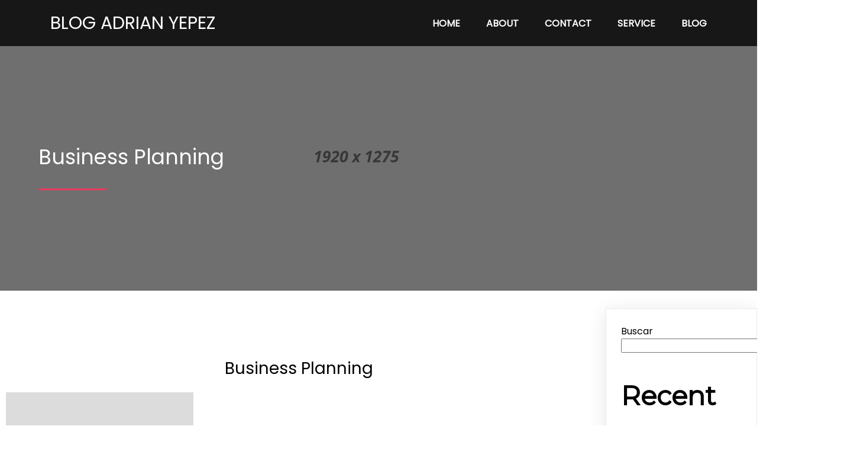

--- FILE ---
content_type: text/html; charset=UTF-8
request_url: https://adrianyepez.com/category/business-planning/
body_size: 12506
content:
	<!DOCTYPE html>
	<html lang="es">
	<head>
		<meta charset="UTF-8" />
		<meta name="viewport" content="width=device-width, initial-scale=1">
		<link rel="profile" href="https://gmpg.org/xfn/11">
		<title>Business Planning &#8211; Blog Adrian Yepez</title>
<meta name='robots' content='max-image-preview:large' />
<link rel="alternate" type="application/rss+xml" title="Blog Adrian Yepez &raquo; Feed" href="https://adrianyepez.com/feed/" />
<link rel="alternate" type="application/rss+xml" title="Blog Adrian Yepez &raquo; Feed de los comentarios" href="https://adrianyepez.com/comments/feed/" />
<script>
var pagelayer_ajaxurl = "https://adrianyepez.com/wp-admin/admin-ajax.php?";
var pagelayer_global_nonce = "fe983ce2e3";
var pagelayer_server_time = 1768911028;
var pagelayer_is_live = "";
var pagelayer_facebook_id = "";
var pagelayer_settings = {"post_types":["post","page"],"enable_giver":false,"max_width":1170,"tablet_breakpoint":780,"mobile_breakpoint":480,"sidebar":false,"body_font":false,"color":false};
var pagelayer_recaptch_lang = "";
var pagelayer_recaptch_version = "";
</script><link rel="alternate" type="application/rss+xml" title="Blog Adrian Yepez &raquo; Categoría Business Planning del feed" href="https://adrianyepez.com/category/business-planning/feed/" />
<style id="popularfx-global-styles" type="text/css">
.site-header {background-color:#ffffff!important;}
.site-title a {color:#171717!important;}
.site-title a { font-size: 30 px; }
.site-description {color:#171717 !important;}
.site-description {font-size: 15px;}
.site-footer {background-color:#171717! important;}

</style><link rel="preload" href="https://fonts.googleapis.com/css?family=Poppins%3A400%7CMontserrat%3A400" as="fetch" crossorigin="anonymous"><link rel="dns-prefetch" href="https://fonts.gstatic.com">
<link rel="preconnect" href="https://fonts.gstatic.com" crossorigin="anonymous"><style id="pagelayer-wow-animation-style" type="text/css">.pagelayer-wow{visibility: hidden;}</style>
	<style id="pagelayer-global-styles" type="text/css">
:root{--pagelayer-color-primary:#007bff;--pagelayer-color-secondary:#6c757d;--pagelayer-color-text:#1d1d1d;--pagelayer-color-accent:#61ce70;--pagelayer-font-primary-font-family:Open Sans;--pagelayer-font-secondary-font-family:Roboto;--pagelayer-font-text-font-family:Montserrat;--pagelayer-font-accent-font-family:Poppins;}
.pagelayer-row-stretch-auto > .pagelayer-row-holder, .pagelayer-row-stretch-full > .pagelayer-row-holder.pagelayer-width-auto{ max-width: 1170px; margin-left: auto; margin-right: auto;}
@media (min-width: 781px){
			.pagelayer-hide-desktop{
				display:none !important;
			}
		}

		@media (max-width: 780px) and (min-width: 481px){
			.pagelayer-hide-tablet{
				display:none !important;
			}
			.pagelayer-wp-menu-holder[data-drop_breakpoint="tablet"] .pagelayer-wp_menu-ul{
				display:none;
			}
		}

		@media (max-width: 480px){
			.pagelayer-hide-mobile{
				display:none !important;
			}
			.pagelayer-wp-menu-holder[data-drop_breakpoint="mobile"] .pagelayer-wp_menu-ul{
				display:none;
			}
		}
body.pagelayer-body {font-family:Poppins;font-size:16px;line-height:1.6}
body.pagelayer-body p{font-family:Poppins;font-size:16px;line-height:1.6}
body.pagelayer-body a{text-decoration-line:none}
body.pagelayer-body h1{font-family:Montserrat;font-size:60px}
body.pagelayer-body h2{font-family:Montserrat;font-size:45px}
body.pagelayer-body h3{font-family:Montserrat;font-size:35px}
body.pagelayer-body h4{font-family:Montserrat;font-size:28px}
body.pagelayer-body h5{font-family:Montserrat;font-size:28px}
body.pagelayer-body h6{font-family:Montserrat;font-size:25px}
body.pagelayer-body strong, body.pagelayer-body b{font-weight:700}
body.pagelayer-body em, body.pagelayer-body i:not(.fa, .fas, .far, .fab){font-style:italic}
@media (max-width: 780px){
	[class^="pagelayer-offset-"],
	[class*=" pagelayer-offset-"] {
		margin-left: 0;
	}

	.pagelayer-row .pagelayer-col {
		margin-left: 0;
		width: 100%;
	}
	.pagelayer-row.pagelayer-gutters .pagelayer-col {
		margin-bottom: 16px;
	}
	.pagelayer-first-sm {
		order: -1;
	}
	.pagelayer-last-sm {
		order: 1;
	}
	
body.pagelayer-body {font-size:15px}
body.pagelayer-body p{font-size:15px}
body.pagelayer-body h1{font-size:45px}
body.pagelayer-body h2{font-size:35px}
body.pagelayer-body h3{font-size:30px}
body.pagelayer-body h4{font-size:25px}
body.pagelayer-body h5{font-size:25px}
body.pagelayer-body h6{font-size:22px}

}
@media (max-width: 480px){
body.pagelayer-body {font-size:15px}
body.pagelayer-body p{font-size:15px}
body.pagelayer-body h1{font-size:40px}
body.pagelayer-body h2{font-size:30px}
body.pagelayer-body h3{font-size:28px}
body.pagelayer-body h4{font-size:22px}
body.pagelayer-body h5{font-size:22px}
body.pagelayer-body h6{font-size:20px}
}

</style><style id='wp-img-auto-sizes-contain-inline-css'>
img:is([sizes=auto i],[sizes^="auto," i]){contain-intrinsic-size:3000px 1500px}
/*# sourceURL=wp-img-auto-sizes-contain-inline-css */
</style>
<link rel='stylesheet' id='pagelayer-frontend-css' href='https://adrianyepez.com/wp-content/plugins/pagelayer/css/combined.css?ver=2.0.7' media='all' />
<style id='wp-emoji-styles-inline-css'>

	img.wp-smiley, img.emoji {
		display: inline !important;
		border: none !important;
		box-shadow: none !important;
		height: 1em !important;
		width: 1em !important;
		margin: 0 0.07em !important;
		vertical-align: -0.1em !important;
		background: none !important;
		padding: 0 !important;
	}
/*# sourceURL=wp-emoji-styles-inline-css */
</style>
<style id='wp-block-library-inline-css'>
:root{--wp-block-synced-color:#7a00df;--wp-block-synced-color--rgb:122,0,223;--wp-bound-block-color:var(--wp-block-synced-color);--wp-editor-canvas-background:#ddd;--wp-admin-theme-color:#007cba;--wp-admin-theme-color--rgb:0,124,186;--wp-admin-theme-color-darker-10:#006ba1;--wp-admin-theme-color-darker-10--rgb:0,107,160.5;--wp-admin-theme-color-darker-20:#005a87;--wp-admin-theme-color-darker-20--rgb:0,90,135;--wp-admin-border-width-focus:2px}@media (min-resolution:192dpi){:root{--wp-admin-border-width-focus:1.5px}}.wp-element-button{cursor:pointer}:root .has-very-light-gray-background-color{background-color:#eee}:root .has-very-dark-gray-background-color{background-color:#313131}:root .has-very-light-gray-color{color:#eee}:root .has-very-dark-gray-color{color:#313131}:root .has-vivid-green-cyan-to-vivid-cyan-blue-gradient-background{background:linear-gradient(135deg,#00d084,#0693e3)}:root .has-purple-crush-gradient-background{background:linear-gradient(135deg,#34e2e4,#4721fb 50%,#ab1dfe)}:root .has-hazy-dawn-gradient-background{background:linear-gradient(135deg,#faaca8,#dad0ec)}:root .has-subdued-olive-gradient-background{background:linear-gradient(135deg,#fafae1,#67a671)}:root .has-atomic-cream-gradient-background{background:linear-gradient(135deg,#fdd79a,#004a59)}:root .has-nightshade-gradient-background{background:linear-gradient(135deg,#330968,#31cdcf)}:root .has-midnight-gradient-background{background:linear-gradient(135deg,#020381,#2874fc)}:root{--wp--preset--font-size--normal:16px;--wp--preset--font-size--huge:42px}.has-regular-font-size{font-size:1em}.has-larger-font-size{font-size:2.625em}.has-normal-font-size{font-size:var(--wp--preset--font-size--normal)}.has-huge-font-size{font-size:var(--wp--preset--font-size--huge)}.has-text-align-center{text-align:center}.has-text-align-left{text-align:left}.has-text-align-right{text-align:right}.has-fit-text{white-space:nowrap!important}#end-resizable-editor-section{display:none}.aligncenter{clear:both}.items-justified-left{justify-content:flex-start}.items-justified-center{justify-content:center}.items-justified-right{justify-content:flex-end}.items-justified-space-between{justify-content:space-between}.screen-reader-text{border:0;clip-path:inset(50%);height:1px;margin:-1px;overflow:hidden;padding:0;position:absolute;width:1px;word-wrap:normal!important}.screen-reader-text:focus{background-color:#ddd;clip-path:none;color:#444;display:block;font-size:1em;height:auto;left:5px;line-height:normal;padding:15px 23px 14px;text-decoration:none;top:5px;width:auto;z-index:100000}html :where(.has-border-color){border-style:solid}html :where([style*=border-top-color]){border-top-style:solid}html :where([style*=border-right-color]){border-right-style:solid}html :where([style*=border-bottom-color]){border-bottom-style:solid}html :where([style*=border-left-color]){border-left-style:solid}html :where([style*=border-width]){border-style:solid}html :where([style*=border-top-width]){border-top-style:solid}html :where([style*=border-right-width]){border-right-style:solid}html :where([style*=border-bottom-width]){border-bottom-style:solid}html :where([style*=border-left-width]){border-left-style:solid}html :where(img[class*=wp-image-]){height:auto;max-width:100%}:where(figure){margin:0 0 1em}html :where(.is-position-sticky){--wp-admin--admin-bar--position-offset:var(--wp-admin--admin-bar--height,0px)}@media screen and (max-width:600px){html :where(.is-position-sticky){--wp-admin--admin-bar--position-offset:0px}}
/*# sourceURL=/wp-includes/css/dist/block-library/common.min.css */
</style>
<style id='classic-theme-styles-inline-css'>
/*! This file is auto-generated */
.wp-block-button__link{color:#fff;background-color:#32373c;border-radius:9999px;box-shadow:none;text-decoration:none;padding:calc(.667em + 2px) calc(1.333em + 2px);font-size:1.125em}.wp-block-file__button{background:#32373c;color:#fff;text-decoration:none}
/*# sourceURL=/wp-includes/css/classic-themes.min.css */
</style>
<link rel='stylesheet' id='popularfx-style-css' href='https://adrianyepez.com/wp-content/uploads/popularfx-templates/waymore/style.css?ver=1.2.7' media='all' />
<style id='popularfx-style-inline-css'>

aside {
width: 20%;
float: right;
}

main, .pagelayer-content{
width: 79% !important;
display: inline-block;
float: left;
}

/*# sourceURL=popularfx-style-inline-css */
</style>
<link rel='stylesheet' id='popularfx-sidebar-css' href='https://adrianyepez.com/wp-content/themes/popularfx/sidebar.css?ver=1.2.7' media='all' />
<link rel='stylesheet' id='pagelayer-google-font-header-css' href='https://fonts.googleapis.com/css?family=Poppins%3A400%7CMontserrat%3A400&#038;ver=2.0.7' media='all' />
<script src="https://adrianyepez.com/wp-includes/js/jquery/jquery.min.js?ver=3.7.1" id="jquery-core-js"></script>
<script src="https://adrianyepez.com/wp-includes/js/jquery/jquery-migrate.min.js?ver=3.4.1" id="jquery-migrate-js"></script>
<script src="https://adrianyepez.com/wp-content/plugins/pagelayer/js/combined.js?ver=2.0.7" id="pagelayer-frontend-js"></script>
<link rel="https://api.w.org/" href="https://adrianyepez.com/wp-json/" /><link rel="alternate" title="JSON" type="application/json" href="https://adrianyepez.com/wp-json/wp/v2/categories/3" /><link rel="EditURI" type="application/rsd+xml" title="RSD" href="https://adrianyepez.com/xmlrpc.php?rsd" />
<meta name="generator" content="WordPress 6.9" />
	</head>

	<body class="archive category category-business-planning category-3 wp-theme-popularfx hfeed popularfx-body pagelayer-body">
		
	<header class="pagelayer-header"><div pagelayer-id="4jj7828" class="p-4jj7828 pagelayer-row pagelayer-row-stretch-auto pagelayer-height-default">
<style pagelayer-style-id="4jj7828">.p-4jj7828 .pagelayer-col-holder{padding: 10px}
.p-4jj7828 > .pagelayer-background-overlay{-webkit-transition: all 400ms !important; transition: all 400ms !important}
.p-4jj7828 .pagelayer-svg-top .pagelayer-shape-fill{fill:#227bc3}
.p-4jj7828 .pagelayer-row-svg .pagelayer-svg-top{width:100%;height:100px}
.p-4jj7828 .pagelayer-svg-bottom .pagelayer-shape-fill{fill:#e44993}
.p-4jj7828 .pagelayer-row-svg .pagelayer-svg-bottom{width:100%;height:100px}
.p-4jj7828{background: #171717}
</style>
			
			
			
			
			<div class="pagelayer-row-holder pagelayer-row pagelayer-auto pagelayer-width-auto">
<div pagelayer-id="c1l1557" class="p-c1l1557 pagelayer-col">
<style pagelayer-style-id="c1l1557">.p-c1l1557 .pagelayer-col-holder > div:not(:last-child){margin-bottom: 15px}
.pagelayer-row-holder .p-c1l1557{width: 30%}
.p-c1l1557 > .pagelayer-background-overlay{-webkit-transition: all 400ms !important; transition: all 400ms !important}
@media (max-width: 780px) and (min-width: 481px){.pagelayer-row-holder .p-c1l1557{width: 40%}
}
@media (max-width: 480px){.pagelayer-row-holder .p-c1l1557{width: 75%}
}
</style>
				
				
				
				<div class="pagelayer-col-holder">
<div pagelayer-id="5xu1408" class="p-5xu1408 pagelayer-wp_title">
<style pagelayer-style-id="5xu1408">.p-5xu1408 .pagelayer-wp-title-heading{font-family: ; font-size: 30px !important; font-style:  !important; font-weight:  !important; font-variant:  !important; text-decoration-line:  !important; text-decoration-style: Solid !important; line-height: em !important; text-transform: Uppercase !important; letter-spacing: px !important; word-spacing: px !important;color:#ffffff;text-align:left}
@media (max-width: 480px){.p-5xu1408 .pagelayer-wp-title-heading{text-align:left}
}
</style><div class="pagelayer-wp-title-content">
			<div class="pagelayer-wp-title-section">
				<a href="https://adrianyepez.com" class="pagelayer-wp-title-link pagelayer-ele-link">
					
					<div class="pagelayer-wp-title-holder">
						<div class="pagelayer-wp-title-heading">Blog Adrian Yepez</div>
						
					</div>
				</a>
			</div>			
		<div></div></div></div>
</div></div>
<div pagelayer-id="s642895" class="p-s642895 pagelayer-col">
<style pagelayer-style-id="s642895">.p-s642895{align-content: center !important}
.p-s642895 .pagelayer-col-holder > div:not(:last-child){margin-bottom: 15px}
.pagelayer-row-holder .p-s642895{width: 70%}
.p-s642895 > .pagelayer-background-overlay{-webkit-transition: all 400ms !important; transition: all 400ms !important}
@media (max-width: 780px) and (min-width: 481px){.pagelayer-row-holder .p-s642895{width: 60%}
}
@media (max-width: 480px){.pagelayer-row-holder .p-s642895{width: 25%}
}
</style>
				
				
				
				<div class="pagelayer-col-holder">
<div pagelayer-id="osb1621" class="p-osb1621 pagelayer-wp_menu">
<style pagelayer-style-id="osb1621">.p-osb1621 .pagelayer-wp_menu-ul{text-align:right}
.p-osb1621 .pagelayer-wp-menu-container li.menu-item{list-style: none}
.p-osb1621 .pagelayer-wp_menu-ul>li a:first-child{color: #ffffff}
.p-osb1621 .pagelayer-wp_menu-ul>li>a:hover{color: #ea3a60}
.p-osb1621 .pagelayer-wp_menu-ul>li.pagelayer-active-sub-menu>a:hover{color: #ea3a60}
.p-osb1621 .pagelayer-wp_menu-ul>li.current-menu-item>a{color: #ea3a60}
.p-osb1621 .pagelayer-wp-menu-container ul li.menu-item > a{font-family:  !important; font-size: px !important; font-style:  !important; font-weight:  !important; font-variant:  !important; text-decoration-line:  !important; text-decoration-style: Solid !important; line-height: em !important; text-transform: Uppercase !important; letter-spacing: px !important; word-spacing: px !important}
.p-osb1621 .pagelayer-wp_menu-ul>li>a{padding-left: 20px;padding-right: 20px;padding-top: 10px;padding-bottom	: 10px}
.p-osb1621 ul.sub-menu li>a{justify-content:left !important}
.p-osb1621 .pagelayer-menu-type-horizontal .sub-menu{left:0px}
.p-osb1621 .pagelayer-menu-type-horizontal .sub-menu .sub-menu{left:unset;left:100% !important;top:0px}
.p-osb1621 .pagelayer-wp-menu-container ul.sub-menu>li a{color: #ffffff}
.p-osb1621 .pagelayer-wp-menu-container ul.sub-menu{background-color: #0986c0}
.p-osb1621 .pagelayer-wp-menu-container ul.sub-menu li a{padding-left: 10px;padding-right: 10px;padding-top: 10px;padding-bottom	: 10px}
.p-osb1621 .pagelayer-wp-menu-container .sub-menu a{margin-left: 10px}
.p-osb1621 .pagelayer-wp-menu-container .sub-menu .sub-menu a{margin-left: calc(2 * 10px)}
.p-osb1621 .pagelayer-primary-menu-bar{text-align:center}
.p-osb1621 .pagelayer-primary-menu-bar i{background-color:#ea3a60;font-size:30px}
.p-osb1621 .pagelayer-menu-type-dropdown{width:30%;background-color:#000000}
.p-osb1621 .pagelayer-menu-type-dropdown .pagelayer-wp_menu-ul{width:100%;top: 8%; transform: translateY(-8%)}
.p-osb1621 .pagelayer-wp_menu-close i{font-size:25px;padding:8px;color:rgba(255,255,255,0.41);background-color:rgba(0,0,0,0.21);-webkit-transition: all 600ms !important; transition: all 600ms !important}
.p-osb1621 .pagelayer-wp_menu-close i:hover{color:#ffffff;background-color:#000000}
.p-osb1621  .pagelayer-wp_menu-ul .menu-item a {
    justify-content: center;}
@media (max-width: 780px) and (min-width: 481px){.p-osb1621 .pagelayer-primary-menu-bar{text-align:right}
.p-osb1621 .pagelayer-primary-menu-bar i{font-size:20px;padding:10 {{val[1]}}}
.p-osb1621 .pagelayer-menu-type-dropdown .pagelayer-wp_menu-ul > li > a{justify-content: center}
.p-osb1621 .pagelayer-menu-type-dropdown{width:50%}
}
@media (max-width: 480px){.p-osb1621 .pagelayer-wp_menu-ul>li>a{padding-top: 15px;padding-bottom	: 15px}
.p-osb1621 .pagelayer-primary-menu-bar{text-align:right}
.p-osb1621 .pagelayer-primary-menu-bar i{font-size:20px;padding:10 {{val[1]}}}
.p-osb1621 .pagelayer-menu-type-dropdown .pagelayer-wp_menu-ul > li > a{justify-content: center}
.p-osb1621 .pagelayer-menu-type-dropdown{width:70%}
.p-osb1621 .pagelayer-menu-type-dropdown .pagelayer-wp_menu-ul{top: 10%; transform: translateY(-10%)}
}
</style><div class="pagelayer-wp-menu-holder" data-layout="horizontal" data-submenu_ind="caret-down" data-drop_breakpoint="tablet">
			<div class="pagelayer-primary-menu-bar"><i class="fas fa-bars"></i></div>
			<div class="pagelayer-wp-menu-container pagelayer-menu-type-horizontal pagelayer-menu-hover- slide pagelayer-wp_menu-right" data-align="right">
				<div class="pagelayer-wp_menu-close"><i class="fas fa-times"></i></div>
				<div class="menu-waymore-header-menu-container"><ul id="2" class="pagelayer-wp_menu-ul"><li id="menu-item-25" class="menu-item menu-item-type-post_type menu-item-object-page menu-item-home menu-item-25"><a href="https://adrianyepez.com/"><span class="pagelayer-nav-menu-title">Home</span></a><div class="pagelayer-mega-menu pagelayer-mega-editor-25"></div></li>
<li id="menu-item-26" class="menu-item menu-item-type-post_type menu-item-object-page menu-item-26"><a href="https://adrianyepez.com/about/"><span class="pagelayer-nav-menu-title">About</span></a><div class="pagelayer-mega-menu pagelayer-mega-editor-26"></div></li>
<li id="menu-item-27" class="menu-item menu-item-type-post_type menu-item-object-page menu-item-27"><a href="https://adrianyepez.com/contact/"><span class="pagelayer-nav-menu-title">Contact</span></a><div class="pagelayer-mega-menu pagelayer-mega-editor-27"></div></li>
<li id="menu-item-28" class="menu-item menu-item-type-post_type menu-item-object-page menu-item-28"><a href="https://adrianyepez.com/service/"><span class="pagelayer-nav-menu-title">Service</span></a><div class="pagelayer-mega-menu pagelayer-mega-editor-28"></div></li>
<li id="menu-item-29" class="menu-item menu-item-type-post_type menu-item-object-page current_page_parent menu-item-29"><a href="https://adrianyepez.com/blog/"><span class="pagelayer-nav-menu-title">Blog</span></a><div class="pagelayer-mega-menu pagelayer-mega-editor-29"></div></li>
</ul></div>
			</div>
		</div></div>
</div></div>
</div></div>
<div pagelayer-id="zlz6726" class="p-zlz6726 pagelayer-row pagelayer-row-stretch-auto pagelayer-height-default">
<style pagelayer-style-id="zlz6726">.p-zlz6726 .pagelayer-col-holder{padding: 10px}
.p-zlz6726 > .pagelayer-background-overlay{background-color: #000000;opacity: 0.5;-webkit-transition: all 400ms !important; transition: all 400ms !important}
.p-zlz6726 .pagelayer-svg-top .pagelayer-shape-fill{fill:#227bc3}
.p-zlz6726 .pagelayer-row-svg .pagelayer-svg-top{width:100%;height:100px}
.p-zlz6726 .pagelayer-svg-bottom .pagelayer-shape-fill{fill:#e44993}
.p-zlz6726 .pagelayer-row-svg .pagelayer-svg-bottom{width:100%;height:100px}
.p-zlz6726{background-image: url("https://adrianyepez.com/wp-content/uploads/2024/01/other-pagebg.jpg");background-attachment: scroll;background-position-x: center;background-position-y: center;background-repeat: no-repeat;background-size: cover;padding-top: 150px; padding-right: 0px; padding-bottom: 150px; padding-left: 0px}
</style>
			
			
			
			<div class="pagelayer-background-overlay"></div>
			<div class="pagelayer-row-holder pagelayer-row pagelayer-auto pagelayer-width-auto">
<div pagelayer-id="tqn200" class="p-tqn200 pagelayer-col">
<style pagelayer-style-id="tqn200">.p-tqn200 .pagelayer-col-holder > div:not(:last-child){margin-bottom: 15px}
.p-tqn200 > .pagelayer-background-overlay{-webkit-transition: all 400ms !important; transition: all 400ms !important}
</style>
				
				
				
				<div class="pagelayer-col-holder">
<div pagelayer-id="24v7500" class="p-24v7500 pagelayer-post_title">
<style pagelayer-style-id="24v7500">.p-24v7500 .pagelayer-post-title{color:#ffffff;font-family: ; font-size: 35px !important; font-style:  !important; font-weight:  !important; font-variant:  !important; text-decoration-line:  !important; text-decoration-style: Solid !important; line-height: em !important; text-transform:  !important; letter-spacing: px !important; word-spacing: px !important}
.p-24v7500 .pagelayer-post-title *{color:#ffffff}
</style><div class="pagelayer-post-title">
			
				Business Planning
			
		</div></div>
<div pagelayer-id="grw5662" class="p-grw5662 pagelayer-divider">
<style pagelayer-style-id="grw5662">.p-grw5662 .pagelayer-divider-seperator{border-top-style: solid;border-top-color: #ea3a60;border-top-width: 3px;width: 10%}
.p-grw5662 .pagelayer-divider-holder{padding-top: 10px; padding-bottom: 10px;text-align: left}
@media (max-width: 780px) and (min-width: 481px){.p-grw5662 .pagelayer-divider-seperator{width: 10%}
}
@media (max-width: 480px){.p-grw5662 .pagelayer-divider-seperator{width: 20%}
}
</style><div class="pagelayer-divider-holder">
			<span class="pagelayer-divider-seperator"></span>
		</div></div>
</div></div>
</div></div>
	</header><div class="pagelayer-content"><div pagelayer-id="2zz1745" class="p-2zz1745 pagelayer-row pagelayer-row-stretch-auto pagelayer-height-default">
<style pagelayer-style-id="2zz1745">.p-2zz1745 .pagelayer-col-holder{padding: 10px}
.p-2zz1745 > .pagelayer-background-overlay{-webkit-transition: all 400ms !important; transition: all 400ms !important}
.p-2zz1745 .pagelayer-svg-top .pagelayer-shape-fill{fill:#227bc3}
.p-2zz1745 .pagelayer-row-svg .pagelayer-svg-top{width:100%;height:100px}
.p-2zz1745 .pagelayer-svg-bottom .pagelayer-shape-fill{fill:#e44993}
.p-2zz1745 .pagelayer-row-svg .pagelayer-svg-bottom{width:100%;height:100px}
</style>
			
			
			
			
			<div class="pagelayer-row-holder pagelayer-row pagelayer-auto pagelayer-width-auto">
<div pagelayer-id="eoy2757" class="p-eoy2757 pagelayer-col">
<style pagelayer-style-id="eoy2757">.p-eoy2757 > .pagelayer-background-overlay{-webkit-transition: all 400ms !important; transition: all 400ms !important}
</style>
				
				
				
				<div class="pagelayer-col-holder">
<div pagelayer-id="dcp9233" class="p-dcp9233 pagelayer-archive_title">
<style pagelayer-style-id="dcp9233">.p-dcp9233 .pagelayer-archive-title{text-align: center;font-family: ; font-size: px !important; font-style:  !important; font-weight:  !important; font-variant:  !important; text-decoration-line:  !important; text-decoration-style: Solid !important; line-height: em !important; text-transform:  !important; letter-spacing: px !important; word-spacing: px !important}
.p-dcp9233{margin-top: 0px; margin-right: 0px; margin-bottom: 18px; margin-left: 0px;padding-top: 100px; padding-right: 0px; padding-bottom: 0px; padding-left: 0px;font-size: 28px !important}
</style><div class="pagelayer-archive-title">Business Planning</div></div>
<div pagelayer-id="wf43464" class="p-wf43464 pagelayer-archive_posts">
<style pagelayer-style-id="wf43464">.p-wf43464 .pagelayer-posts-container{grid-template-columns: repeat(3,1fr);grid-column-gap: 20px;grid-row-gap: 40px}
.p-wf43464 .pagelayer-wposts-content{padding : 5px 5px 5px 5px;color:#121212;text-align:left}
.p-wf43464 .pagelayer-wposts-col{background-color:#ffffff}
.p-wf43464 .pagelayer-wposts-thumb{padding: calc(50% * 0.7) 0}
.p-wf43464 .pagelayer-wposts-title{color:#000000;font-family: ; font-size: 18px !important; font-style:  !important; font-weight:  !important; font-variant:  !important; text-decoration-line:  !important; text-decoration-style: solid !important; line-height: em !important; text-transform:  !important; letter-spacing: px !important; word-spacing: px !important}
.p-wf43464 .pagelayer-wposts-meta *{color:#05090a}
.p-wf43464 .pagelayer-wposts-meta{padding-top:10px; padding-right:0px; padding-bottom:10px; padding-left:0px}
.p-wf43464 .pagelayer-pagination{text-align:center}
@media (max-width: 480px){.p-wf43464 .pagelayer-posts-container{grid-template-columns: repeat(1,1fr)}
}
</style>
		<div class="pagelayer-posts-container"><div class="pagelayer-wposts-col">
			<div class="pagelayer-wposts-post">
				<div class="pagelayer-wposts-featured"><a href="https://adrianyepez.com/2024/01/18/planning-for-your-business/"><div class="pagelayer-wposts-thumb" style="background:url(https://adrianyepez.com/wp-content/uploads/2024/01/w_blog1-768x432.jpg)"></div></a></div>
			<div class="pagelayer-wposts-content"><a href="https://adrianyepez.com/2024/01/18/planning-for-your-business/" rel="bookmark"><div class="pagelayer-wposts-title">Planning for your Business</div></a><div class="pagelayer-wposts-meta"><span class="pagelayer-wposts-author">By <a class="pagelayer-wposts-author-url" href="https://adrianyepez.com/author/"></a></span> <b class="pagelayer-wposts-sep">|</b> <span class="pagelayer-wposts-date"><time class="pagelayer-wposts-entry-date published updated" datetime="2024-01-18T02:15:02+00:00"><span class="date-d">18</span> <span class="date-my">Ene, 24</span></time></span> <b class="pagelayer-wposts-sep">|</b> <span class="pagelayer-wposts-comments"><a href="https://adrianyepez.com/2024/01/18/planning-for-your-business/">0 Comments</a></span> <b class="pagelayer-wposts-sep">|</b> </div><div class="pagelayer-wposts-excerpt">It is a long established fact that a reader will&hellip;</div></div></div></div></div>
		<div class="pagelayer-pagination"></div>
		</div>
</div></div>
</div></div></div><aside id="secondary" class="widget-area">
	<section id="block-2" class="widget widget_block widget_search"><form role="search" method="get" action="https://adrianyepez.com/" class="wp-block-search__button-outside wp-block-search__text-button wp-block-search"    ><label class="wp-block-search__label" for="wp-block-search__input-1" >Buscar</label><div class="wp-block-search__inside-wrapper" ><input class="wp-block-search__input" id="wp-block-search__input-1" placeholder="" value="" type="search" name="s" required /><button aria-label="Buscar" class="wp-block-search__button wp-element-button" type="submit" >Buscar</button></div></form></section><section id="block-3" class="widget widget_block"><div class="wp-block-group"><div class="wp-block-group__inner-container is-layout-flow wp-block-group-is-layout-flow"><h2 class="wp-block-heading">Recent Posts</h2><ul class="wp-block-latest-posts__list wp-block-latest-posts"><li><a class="wp-block-latest-posts__post-title" href="https://adrianyepez.com/2024/01/18/make-your-investment-wisely/">Make your Investment wisely</a></li>
<li><a class="wp-block-latest-posts__post-title" href="https://adrianyepez.com/2024/01/18/make-your-delivery-faster-with-our-services/">Make your Delivery Faster with our services</a></li>
<li><a class="wp-block-latest-posts__post-title" href="https://adrianyepez.com/2024/01/18/planning-for-your-business/">Planning for your Business</a></li>
<li><a class="wp-block-latest-posts__post-title" href="https://adrianyepez.com/2024/01/18/solutions-for-your-own-business/">Solutions for your own Business</a></li>
<li><a class="wp-block-latest-posts__post-title" href="https://adrianyepez.com/2024/01/17/hello-world/">Hello world!</a></li>
</ul></div></div></section><section id="block-4" class="widget widget_block"><div class="wp-block-group"><div class="wp-block-group__inner-container is-layout-flow wp-block-group-is-layout-flow"><h2 class="wp-block-heading">Recent Comments</h2><ol class="wp-block-latest-comments"><li class="wp-block-latest-comments__comment"><article><footer class="wp-block-latest-comments__comment-meta"><a class="wp-block-latest-comments__comment-author" href="https://wordpress.org/">A WordPress Commenter</a> en <a class="wp-block-latest-comments__comment-link" href="https://adrianyepez.com/2024/01/17/hello-world/#comment-1">Hello world!</a></footer></article></li></ol></div></div></section></aside><!-- #secondary -->
	<footer class="pagelayer-footer"><div pagelayer-id="in88668" class="p-in88668 pagelayer-row pagelayer-row-stretch-auto pagelayer-height-default">
<style pagelayer-style-id="in88668">.p-in88668 .pagelayer-col-holder{padding: 10px}
.p-in88668 > .pagelayer-background-overlay{-webkit-transition: all 400ms !important; transition: all 400ms !important}
.p-in88668 .pagelayer-svg-top .pagelayer-shape-fill{fill:#227bc3}
.p-in88668 .pagelayer-row-svg .pagelayer-svg-top{width:100%;height:100px}
.p-in88668 .pagelayer-svg-bottom .pagelayer-shape-fill{fill:#e44993}
.p-in88668 .pagelayer-row-svg .pagelayer-svg-bottom{width:100%;height:100px}
.p-in88668{background: #212121;padding-top: 30px; padding-right: 0px; padding-bottom: 20px; padding-left: 0px}
</style>
			
			
			
			
			<div class="pagelayer-row-holder pagelayer-row pagelayer-auto pagelayer-width-auto">
<div pagelayer-id="yc93107" class="p-yc93107 pagelayer-col pagelayer-col-6">
<style pagelayer-style-id="yc93107">.p-yc93107 .pagelayer-col-holder > div:not(:last-child){margin-bottom: 15px}
.p-yc93107 > .pagelayer-background-overlay{-webkit-transition: all 400ms !important; transition: all 400ms !important}
</style>
				
				
				
				<div class="pagelayer-col-holder">
<div pagelayer-id="l863814" class="p-l863814 pagelayer-wp_title">
<style pagelayer-style-id="l863814">.p-l863814 .pagelayer-wp-title-heading{font-family: ; font-size: 30px !important; font-style:  !important; font-weight:  !important; font-variant: Small-caps !important; text-decoration-line:  !important; text-decoration-style: Solid !important; line-height: em !important; text-transform:  !important; letter-spacing: px !important; word-spacing: px !important;color:#ea3a60;text-align:left;padding: 0px 0px 0px 0px}
</style><div class="pagelayer-wp-title-content">
			<div class="pagelayer-wp-title-section">
				<a href="https://adrianyepez.com" class="pagelayer-wp-title-link pagelayer-ele-link">
					
					<div class="pagelayer-wp-title-holder">
						<div class="pagelayer-wp-title-heading">Blog Adrian Yepez</div>
						
					</div>
				</a>
			</div>			
		<div></div></div></div>
<div pagelayer-id="ruf6503" class="p-ruf6503 pagelayer-heading">
<style pagelayer-style-id="ruf6503">.p-ruf6503 .pagelayer-heading-holder *{color:#ffffff}
.p-ruf6503 .pagelayer-heading-holder{color:#ffffff}
</style><div class="pagelayer-heading-holder"><p>It is a long established fact that a reader will be distracted by the readable content of a page when looking at its layout. The point of using Lorem Ipsum is that it has a more-or-less normal distribution of letters, as opposed to using 'Content here, content here', making it look like readable English. </p></div>
		
			</div>
<div pagelayer-id="0z23751" class="p-0z23751 pagelayer-social_grp pagelayer-social-shape-circle">
<style pagelayer-style-id="0z23751">.p-0z23751 i{height:1em; width:1em; position: absolute; top: 50%; left: 50%; transform: translate(-50% , -50%)}
.p-0z23751 .pagelayer-icon-holder{position: relative; min-height: 1em; min-width: 1em;padding: calc(0.5em + 10px);font-size: 16px;background-color: #ea3a60 !important;-webkit-transition: all 400ms; transition: all 400ms}
.p-0z23751{text-align: left}
.p-0z23751 > div{display: inline-block}
.p-0z23751 .pagelayer-social{padding: 3px}
.p-0z23751 .pagelayer-social-fa{font-size: 16px;color: #ffffff !important;-webkit-transition: all 400ms; transition: all 400ms}
.p-0z23751 .pagelayer-icon-holder:hover .pagelayer-social-fa{color: #ffffff !important}
.p-0z23751 .pagelayer-icon-holder:hover{background-color: #000000 !important}
</style>
<div pagelayer-id="27h5839" class="p-27h5839 pagelayer-social">
<div class="pagelayer-icon-holder pagelayer-facebook-f" data-icon="fab fa-facebook-f">
					<a class="pagelayer-ele-link" href="https://facebook.com/sitepad">
						<i class="pagelayer-social-fa fab fa-facebook-f"></i>
					</a>
				</div></div>
<div pagelayer-id="exa3753" class="p-exa3753 pagelayer-social">
<div class="pagelayer-icon-holder pagelayer-twitter" data-icon="fab fa-twitter">
					<a class="pagelayer-ele-link" href="https://twitter.com/sitepad">
						<i class="pagelayer-social-fa fab fa-twitter"></i>
					</a>
				</div></div>
<div pagelayer-id="plm2136" class="p-plm2136 pagelayer-social">
<div class="pagelayer-icon-holder pagelayer-google-plus-g" data-icon="fab fa-google-plus-g">
					<a class="pagelayer-ele-link" href="https://plus.google.com/google.com/sitepad">
						<i class="pagelayer-social-fa fab fa-google-plus-g"></i>
					</a>
				</div></div>
<div pagelayer-id="4s87382" class="p-4s87382 pagelayer-social">
<div class="pagelayer-icon-holder pagelayer-instagram" data-icon="fab fa-instagram">
					<a class="pagelayer-ele-link" href="https://www.instagram.com/sitepad">
						<i class="pagelayer-social-fa fab fa-instagram"></i>
					</a>
				</div></div>
</div>
</div></div>
<div pagelayer-id="qhl3613" class="p-qhl3613 pagelayer-col pagelayer-col-2">
<style pagelayer-style-id="qhl3613">.p-qhl3613 .pagelayer-col-holder > div:not(:last-child){margin-bottom: 15px}
.p-qhl3613 > .pagelayer-background-overlay{-webkit-transition: all 400ms !important; transition: all 400ms !important}
</style>
				
				
				
				<div class="pagelayer-col-holder">
<div pagelayer-id="w2o3613" class="p-w2o3613 pagelayer-heading">
<style pagelayer-style-id="w2o3613">.p-w2o3613 .pagelayer-heading-holder *{color:#ea3a60}
.p-w2o3613 .pagelayer-heading-holder{color:#ea3a60}
</style><div class="pagelayer-heading-holder"><h6>Quick Links</h6></div>
		
			</div>
<div pagelayer-id="4im2723" class="p-4im2723 pagelayer-list">
<style pagelayer-style-id="4im2723">.p-4im2723 li{list-style-type: none;font-family: ; font-size: px !important; font-style:  !important; font-weight:  !important; font-variant:  !important; text-decoration-line:  !important; text-decoration-style: Solid !important; line-height: em !important; text-transform:  !important; letter-spacing: px !important; word-spacing: px !important}
.p-4im2723 .pagelayer-list-icon-holder{padding-bottom: calc(20px/2); padding-top: calc(20px/2)}
.p-4im2723 .pagelayer-list-item{color:#ffffff}
.p-4im2723 li > a{font-family: ; font-size: px !important; font-style:  !important; font-weight:  !important; font-variant:  !important; text-decoration-line:  !important; text-decoration-style: Solid !important; line-height: em !important; text-transform:  !important; letter-spacing: px !important; word-spacing: px !important}
.p-4im2723 .pagelayer-list-icon{color:#0986c0}
</style><ul class="pagelayer-list-ul pagelayer-list-type-none">
<div pagelayer-id="xj37190" class="p-xj37190 pagelayer-list_item">
<li class="pagelayer-list-li">
				
					<span class="pagelayer-list-icon-holder">
						
						<span class="pagelayer-list-item">Home</span>
					</span>
				
			</li></div>
<div pagelayer-id="vzv4781" class="p-vzv4781 pagelayer-list_item">
<li class="pagelayer-list-li">
				
					<span class="pagelayer-list-icon-holder">
						
						<span class="pagelayer-list-item">About Us</span>
					</span>
				
			</li></div>
<div pagelayer-id="uac3775" class="p-uac3775 pagelayer-list_item">
<li class="pagelayer-list-li">
				
					<span class="pagelayer-list-icon-holder">
						
						<span class="pagelayer-list-item">Contact Us</span>
					</span>
				
			</li></div>
<div pagelayer-id="ms27291" class="p-ms27291 pagelayer-list_item">
<li class="pagelayer-list-li">
				
					<span class="pagelayer-list-icon-holder">
						
						<span class="pagelayer-list-item">Services</span>
					</span>
				
			</li></div>
</ul></div>
</div></div>
<div pagelayer-id="0899338" class="p-0899338 pagelayer-col pagelayer-col-4">
<style pagelayer-style-id="0899338">.p-0899338 .pagelayer-col-holder > div:not(:last-child){margin-bottom: 15px}
.p-0899338 > .pagelayer-background-overlay{-webkit-transition: all 400ms !important; transition: all 400ms !important}
</style>
				
				
				
				<div class="pagelayer-col-holder">
<div pagelayer-id="3uz8420" class="p-3uz8420 pagelayer-heading">
<style pagelayer-style-id="3uz8420">.p-3uz8420 .pagelayer-heading-holder *{color:#ea3a60}
.p-3uz8420 .pagelayer-heading-holder{color:#ea3a60}
</style><div class="pagelayer-heading-holder"><h6>Get in Touch</h6></div>
		
			</div>
<div pagelayer-id="4cz5954" class="p-4cz5954 pagelayer-address">
<style pagelayer-style-id="4cz5954">.p-4cz5954 .pagelayer-address *, .p-4cz5954 .pagelayer-address{color:#ffffff;font-family: ; font-size: px !important; font-style:  !important; font-weight:  !important; font-variant:  !important; text-decoration-line:  !important; text-decoration-style: Solid !important; line-height: 1.5em !important; text-transform:  !important; letter-spacing: px !important; word-spacing: px !important}
.p-4cz5954{margin-top: 10px; margin-right: 0px; margin-bottom: 0px; margin-left: 0px}
</style><div class="pagelayer-address-holder">
			<span class="pagelayer-address-icon"><i class=""></i></span>
			<span class="pagelayer-address">1, My Address, My Street, New York City, NY, USA</span>
		</div></div>
<div pagelayer-id="xvv5108" class="p-xvv5108 pagelayer-phone">
<style pagelayer-style-id="xvv5108">.p-xvv5108 .pagelayer-phone *, .p-xvv5108 .pagelayer-phone{color:#ffffff;font-family: ; font-size: px !important; font-style:  !important; font-weight:  !important; font-variant:  !important; text-decoration-line:  !important; text-decoration-style: Solid !important; line-height: em !important; text-transform:  !important; letter-spacing: px !important; word-spacing: px !important}
.p-xvv5108{margin-top: 10px; margin-right: 0px; margin-bottom: 0px; margin-left: 0px}
</style><div class="pagelayer-phone-holder">
			<span class="pagelayer-phone-icon"><i class=""></i></span>
			
				<span class="pagelayer-phone">+1234567890</span>
			
			</div></div>
<div pagelayer-id="7yw3350" class="p-7yw3350 pagelayer-email">
<style pagelayer-style-id="7yw3350">.p-7yw3350 .pagelayer-email *, .p-7yw3350 .pagelayer-email{color:#ffffff;font-family: ; font-size: px !important; font-style:  !important; font-weight:  !important; font-variant:  !important; text-decoration-line:  !important; text-decoration-style: Solid !important; line-height: em !important; text-transform:  !important; letter-spacing: px !important; word-spacing: px !important}
.p-7yw3350{margin-top: 10px; margin-right: 0px; margin-bottom: 0px; margin-left: 0px}
</style><div class="pagelayer-email-holder">
			<span class="pagelayer-email-icon"><i class=""></i></span>
			<span class="pagelayer-email">contact@domain.com</span>
				</div>
			
			</div>
</div></div>
</div></div>
<div pagelayer-id="5wg6993" class="p-5wg6993 pagelayer-row pagelayer-row-stretch-auto pagelayer-height-default">
<style pagelayer-style-id="5wg6993">.p-5wg6993 .pagelayer-col-holder{padding: 10px}
.p-5wg6993 > .pagelayer-background-overlay{-webkit-transition: all 400ms !important; transition: all 400ms !important}
.p-5wg6993 .pagelayer-svg-top .pagelayer-shape-fill{fill:#227bc3}
.p-5wg6993 .pagelayer-row-svg .pagelayer-svg-top{width:100%;height:100px}
.p-5wg6993 .pagelayer-svg-bottom .pagelayer-shape-fill{fill:#e44993}
.p-5wg6993 .pagelayer-row-svg .pagelayer-svg-bottom{width:100%;height:100px}
.p-5wg6993{background: #424242;padding-top: 6px; padding-right: 0px; padding-bottom: 6px; padding-left: 0px}
</style>
			
			
			
			
			<div class="pagelayer-row-holder pagelayer-row pagelayer-auto pagelayer-width-auto">
<div pagelayer-id="5lc9743" class="p-5lc9743 pagelayer-col">
<style pagelayer-style-id="5lc9743">.p-5lc9743 .pagelayer-col-holder > div:not(:last-child){margin-bottom: 15px}
.p-5lc9743 > .pagelayer-background-overlay{-webkit-transition: all 400ms !important; transition: all 400ms !important}
</style>
				
				
				
				<div class="pagelayer-col-holder">
<div pagelayer-id="qzr3115" class="p-qzr3115 pagelayer-copyright">
<style pagelayer-style-id="qzr3115">.p-qzr3115 .pagelayer-copyright *, .p-qzr3115 .pagelayer-copyright{color:#ffffff;font-family: ; font-size: px !important; font-style:  !important; font-weight:  !important; font-variant:  !important; text-decoration-line:  !important; text-decoration-style: Solid !important; line-height: em !important; text-transform:  !important; letter-spacing: px !important; word-spacing: px !important}
.p-qzr3115 .pagelayer-copyright{text-align: center}
</style><div class="pagelayer-copyright">
			<a href="https://adrianyepez.com">
				© 2024 Blog Adrian Yepez | <a href="https://popularfx.com">PopularFX Theme</a>
			</a>
		</div></div>
</div></div>
</div></div>
	</footer><script type="speculationrules">
{"prefetch":[{"source":"document","where":{"and":[{"href_matches":"/*"},{"not":{"href_matches":["/wp-*.php","/wp-admin/*","/wp-content/uploads/*","/wp-content/*","/wp-content/plugins/*","/wp-content/themes/popularfx/*","/*\\?(.+)"]}},{"not":{"selector_matches":"a[rel~=\"nofollow\"]"}},{"not":{"selector_matches":".no-prefetch, .no-prefetch a"}}]},"eagerness":"conservative"}]}
</script>
<style id='wp-block-search-inline-css'>
.wp-block-search__button{margin-left:10px;word-break:normal}.wp-block-search__button.has-icon{line-height:0}.wp-block-search__button svg{height:1.25em;min-height:24px;min-width:24px;width:1.25em;fill:currentColor;vertical-align:text-bottom}:where(.wp-block-search__button){border:1px solid #ccc;padding:6px 10px}.wp-block-search__inside-wrapper{display:flex;flex:auto;flex-wrap:nowrap;max-width:100%}.wp-block-search__label{width:100%}.wp-block-search.wp-block-search__button-only .wp-block-search__button{box-sizing:border-box;display:flex;flex-shrink:0;justify-content:center;margin-left:0;max-width:100%}.wp-block-search.wp-block-search__button-only .wp-block-search__inside-wrapper{min-width:0!important;transition-property:width}.wp-block-search.wp-block-search__button-only .wp-block-search__input{flex-basis:100%;transition-duration:.3s}.wp-block-search.wp-block-search__button-only.wp-block-search__searchfield-hidden,.wp-block-search.wp-block-search__button-only.wp-block-search__searchfield-hidden .wp-block-search__inside-wrapper{overflow:hidden}.wp-block-search.wp-block-search__button-only.wp-block-search__searchfield-hidden .wp-block-search__input{border-left-width:0!important;border-right-width:0!important;flex-basis:0;flex-grow:0;margin:0;min-width:0!important;padding-left:0!important;padding-right:0!important;width:0!important}:where(.wp-block-search__input){appearance:none;border:1px solid #949494;flex-grow:1;font-family:inherit;font-size:inherit;font-style:inherit;font-weight:inherit;letter-spacing:inherit;line-height:inherit;margin-left:0;margin-right:0;min-width:3rem;padding:8px;text-decoration:unset!important;text-transform:inherit}:where(.wp-block-search__button-inside .wp-block-search__inside-wrapper){background-color:#fff;border:1px solid #949494;box-sizing:border-box;padding:4px}:where(.wp-block-search__button-inside .wp-block-search__inside-wrapper) .wp-block-search__input{border:none;border-radius:0;padding:0 4px}:where(.wp-block-search__button-inside .wp-block-search__inside-wrapper) .wp-block-search__input:focus{outline:none}:where(.wp-block-search__button-inside .wp-block-search__inside-wrapper) :where(.wp-block-search__button){padding:4px 8px}.wp-block-search.aligncenter .wp-block-search__inside-wrapper{margin:auto}.wp-block[data-align=right] .wp-block-search.wp-block-search__button-only .wp-block-search__inside-wrapper{float:right}
/*# sourceURL=https://adrianyepez.com/wp-includes/blocks/search/style.min.css */
</style>
<style id='wp-block-heading-inline-css'>
h1:where(.wp-block-heading).has-background,h2:where(.wp-block-heading).has-background,h3:where(.wp-block-heading).has-background,h4:where(.wp-block-heading).has-background,h5:where(.wp-block-heading).has-background,h6:where(.wp-block-heading).has-background{padding:1.25em 2.375em}h1.has-text-align-left[style*=writing-mode]:where([style*=vertical-lr]),h1.has-text-align-right[style*=writing-mode]:where([style*=vertical-rl]),h2.has-text-align-left[style*=writing-mode]:where([style*=vertical-lr]),h2.has-text-align-right[style*=writing-mode]:where([style*=vertical-rl]),h3.has-text-align-left[style*=writing-mode]:where([style*=vertical-lr]),h3.has-text-align-right[style*=writing-mode]:where([style*=vertical-rl]),h4.has-text-align-left[style*=writing-mode]:where([style*=vertical-lr]),h4.has-text-align-right[style*=writing-mode]:where([style*=vertical-rl]),h5.has-text-align-left[style*=writing-mode]:where([style*=vertical-lr]),h5.has-text-align-right[style*=writing-mode]:where([style*=vertical-rl]),h6.has-text-align-left[style*=writing-mode]:where([style*=vertical-lr]),h6.has-text-align-right[style*=writing-mode]:where([style*=vertical-rl]){rotate:180deg}
/*# sourceURL=https://adrianyepez.com/wp-includes/blocks/heading/style.min.css */
</style>
<style id='wp-block-latest-posts-inline-css'>
.wp-block-latest-posts{box-sizing:border-box}.wp-block-latest-posts.alignleft{margin-right:2em}.wp-block-latest-posts.alignright{margin-left:2em}.wp-block-latest-posts.wp-block-latest-posts__list{list-style:none}.wp-block-latest-posts.wp-block-latest-posts__list li{clear:both;overflow-wrap:break-word}.wp-block-latest-posts.is-grid{display:flex;flex-wrap:wrap}.wp-block-latest-posts.is-grid li{margin:0 1.25em 1.25em 0;width:100%}@media (min-width:600px){.wp-block-latest-posts.columns-2 li{width:calc(50% - .625em)}.wp-block-latest-posts.columns-2 li:nth-child(2n){margin-right:0}.wp-block-latest-posts.columns-3 li{width:calc(33.33333% - .83333em)}.wp-block-latest-posts.columns-3 li:nth-child(3n){margin-right:0}.wp-block-latest-posts.columns-4 li{width:calc(25% - .9375em)}.wp-block-latest-posts.columns-4 li:nth-child(4n){margin-right:0}.wp-block-latest-posts.columns-5 li{width:calc(20% - 1em)}.wp-block-latest-posts.columns-5 li:nth-child(5n){margin-right:0}.wp-block-latest-posts.columns-6 li{width:calc(16.66667% - 1.04167em)}.wp-block-latest-posts.columns-6 li:nth-child(6n){margin-right:0}}:root :where(.wp-block-latest-posts.is-grid){padding:0}:root :where(.wp-block-latest-posts.wp-block-latest-posts__list){padding-left:0}.wp-block-latest-posts__post-author,.wp-block-latest-posts__post-date{display:block;font-size:.8125em}.wp-block-latest-posts__post-excerpt,.wp-block-latest-posts__post-full-content{margin-bottom:1em;margin-top:.5em}.wp-block-latest-posts__featured-image a{display:inline-block}.wp-block-latest-posts__featured-image img{height:auto;max-width:100%;width:auto}.wp-block-latest-posts__featured-image.alignleft{float:left;margin-right:1em}.wp-block-latest-posts__featured-image.alignright{float:right;margin-left:1em}.wp-block-latest-posts__featured-image.aligncenter{margin-bottom:1em;text-align:center}
/*# sourceURL=https://adrianyepez.com/wp-includes/blocks/latest-posts/style.min.css */
</style>
<style id='wp-block-group-inline-css'>
.wp-block-group{box-sizing:border-box}:where(.wp-block-group.wp-block-group-is-layout-constrained){position:relative}
/*# sourceURL=https://adrianyepez.com/wp-includes/blocks/group/style.min.css */
</style>
<style id='wp-block-latest-comments-inline-css'>
ol.wp-block-latest-comments{box-sizing:border-box;margin-left:0}:where(.wp-block-latest-comments:not([style*=line-height] .wp-block-latest-comments__comment)){line-height:1.1}:where(.wp-block-latest-comments:not([style*=line-height] .wp-block-latest-comments__comment-excerpt p)){line-height:1.8}.has-dates :where(.wp-block-latest-comments:not([style*=line-height])),.has-excerpts :where(.wp-block-latest-comments:not([style*=line-height])){line-height:1.5}.wp-block-latest-comments .wp-block-latest-comments{padding-left:0}.wp-block-latest-comments__comment{list-style:none;margin-bottom:1em}.has-avatars .wp-block-latest-comments__comment{list-style:none;min-height:2.25em}.has-avatars .wp-block-latest-comments__comment .wp-block-latest-comments__comment-excerpt,.has-avatars .wp-block-latest-comments__comment .wp-block-latest-comments__comment-meta{margin-left:3.25em}.wp-block-latest-comments__comment-excerpt p{font-size:.875em;margin:.36em 0 1.4em}.wp-block-latest-comments__comment-date{display:block;font-size:.75em}.wp-block-latest-comments .avatar,.wp-block-latest-comments__comment-avatar{border-radius:1.5em;display:block;float:left;height:2.5em;margin-right:.75em;width:2.5em}.wp-block-latest-comments[class*=-font-size] a,.wp-block-latest-comments[style*=font-size] a{font-size:inherit}
/*# sourceURL=https://adrianyepez.com/wp-includes/blocks/latest-comments/style.min.css */
</style>
<style id='global-styles-inline-css'>
:root{--wp--preset--aspect-ratio--square: 1;--wp--preset--aspect-ratio--4-3: 4/3;--wp--preset--aspect-ratio--3-4: 3/4;--wp--preset--aspect-ratio--3-2: 3/2;--wp--preset--aspect-ratio--2-3: 2/3;--wp--preset--aspect-ratio--16-9: 16/9;--wp--preset--aspect-ratio--9-16: 9/16;--wp--preset--color--black: #000000;--wp--preset--color--cyan-bluish-gray: #abb8c3;--wp--preset--color--white: #ffffff;--wp--preset--color--pale-pink: #f78da7;--wp--preset--color--vivid-red: #cf2e2e;--wp--preset--color--luminous-vivid-orange: #ff6900;--wp--preset--color--luminous-vivid-amber: #fcb900;--wp--preset--color--light-green-cyan: #7bdcb5;--wp--preset--color--vivid-green-cyan: #00d084;--wp--preset--color--pale-cyan-blue: #8ed1fc;--wp--preset--color--vivid-cyan-blue: #0693e3;--wp--preset--color--vivid-purple: #9b51e0;--wp--preset--gradient--vivid-cyan-blue-to-vivid-purple: linear-gradient(135deg,rgb(6,147,227) 0%,rgb(155,81,224) 100%);--wp--preset--gradient--light-green-cyan-to-vivid-green-cyan: linear-gradient(135deg,rgb(122,220,180) 0%,rgb(0,208,130) 100%);--wp--preset--gradient--luminous-vivid-amber-to-luminous-vivid-orange: linear-gradient(135deg,rgb(252,185,0) 0%,rgb(255,105,0) 100%);--wp--preset--gradient--luminous-vivid-orange-to-vivid-red: linear-gradient(135deg,rgb(255,105,0) 0%,rgb(207,46,46) 100%);--wp--preset--gradient--very-light-gray-to-cyan-bluish-gray: linear-gradient(135deg,rgb(238,238,238) 0%,rgb(169,184,195) 100%);--wp--preset--gradient--cool-to-warm-spectrum: linear-gradient(135deg,rgb(74,234,220) 0%,rgb(151,120,209) 20%,rgb(207,42,186) 40%,rgb(238,44,130) 60%,rgb(251,105,98) 80%,rgb(254,248,76) 100%);--wp--preset--gradient--blush-light-purple: linear-gradient(135deg,rgb(255,206,236) 0%,rgb(152,150,240) 100%);--wp--preset--gradient--blush-bordeaux: linear-gradient(135deg,rgb(254,205,165) 0%,rgb(254,45,45) 50%,rgb(107,0,62) 100%);--wp--preset--gradient--luminous-dusk: linear-gradient(135deg,rgb(255,203,112) 0%,rgb(199,81,192) 50%,rgb(65,88,208) 100%);--wp--preset--gradient--pale-ocean: linear-gradient(135deg,rgb(255,245,203) 0%,rgb(182,227,212) 50%,rgb(51,167,181) 100%);--wp--preset--gradient--electric-grass: linear-gradient(135deg,rgb(202,248,128) 0%,rgb(113,206,126) 100%);--wp--preset--gradient--midnight: linear-gradient(135deg,rgb(2,3,129) 0%,rgb(40,116,252) 100%);--wp--preset--font-size--small: 13px;--wp--preset--font-size--medium: 20px;--wp--preset--font-size--large: 36px;--wp--preset--font-size--x-large: 42px;--wp--preset--spacing--20: 0.44rem;--wp--preset--spacing--30: 0.67rem;--wp--preset--spacing--40: 1rem;--wp--preset--spacing--50: 1.5rem;--wp--preset--spacing--60: 2.25rem;--wp--preset--spacing--70: 3.38rem;--wp--preset--spacing--80: 5.06rem;--wp--preset--shadow--natural: 6px 6px 9px rgba(0, 0, 0, 0.2);--wp--preset--shadow--deep: 12px 12px 50px rgba(0, 0, 0, 0.4);--wp--preset--shadow--sharp: 6px 6px 0px rgba(0, 0, 0, 0.2);--wp--preset--shadow--outlined: 6px 6px 0px -3px rgb(255, 255, 255), 6px 6px rgb(0, 0, 0);--wp--preset--shadow--crisp: 6px 6px 0px rgb(0, 0, 0);}:where(.is-layout-flex){gap: 0.5em;}:where(.is-layout-grid){gap: 0.5em;}body .is-layout-flex{display: flex;}.is-layout-flex{flex-wrap: wrap;align-items: center;}.is-layout-flex > :is(*, div){margin: 0;}body .is-layout-grid{display: grid;}.is-layout-grid > :is(*, div){margin: 0;}:where(.wp-block-columns.is-layout-flex){gap: 2em;}:where(.wp-block-columns.is-layout-grid){gap: 2em;}:where(.wp-block-post-template.is-layout-flex){gap: 1.25em;}:where(.wp-block-post-template.is-layout-grid){gap: 1.25em;}.has-black-color{color: var(--wp--preset--color--black) !important;}.has-cyan-bluish-gray-color{color: var(--wp--preset--color--cyan-bluish-gray) !important;}.has-white-color{color: var(--wp--preset--color--white) !important;}.has-pale-pink-color{color: var(--wp--preset--color--pale-pink) !important;}.has-vivid-red-color{color: var(--wp--preset--color--vivid-red) !important;}.has-luminous-vivid-orange-color{color: var(--wp--preset--color--luminous-vivid-orange) !important;}.has-luminous-vivid-amber-color{color: var(--wp--preset--color--luminous-vivid-amber) !important;}.has-light-green-cyan-color{color: var(--wp--preset--color--light-green-cyan) !important;}.has-vivid-green-cyan-color{color: var(--wp--preset--color--vivid-green-cyan) !important;}.has-pale-cyan-blue-color{color: var(--wp--preset--color--pale-cyan-blue) !important;}.has-vivid-cyan-blue-color{color: var(--wp--preset--color--vivid-cyan-blue) !important;}.has-vivid-purple-color{color: var(--wp--preset--color--vivid-purple) !important;}.has-black-background-color{background-color: var(--wp--preset--color--black) !important;}.has-cyan-bluish-gray-background-color{background-color: var(--wp--preset--color--cyan-bluish-gray) !important;}.has-white-background-color{background-color: var(--wp--preset--color--white) !important;}.has-pale-pink-background-color{background-color: var(--wp--preset--color--pale-pink) !important;}.has-vivid-red-background-color{background-color: var(--wp--preset--color--vivid-red) !important;}.has-luminous-vivid-orange-background-color{background-color: var(--wp--preset--color--luminous-vivid-orange) !important;}.has-luminous-vivid-amber-background-color{background-color: var(--wp--preset--color--luminous-vivid-amber) !important;}.has-light-green-cyan-background-color{background-color: var(--wp--preset--color--light-green-cyan) !important;}.has-vivid-green-cyan-background-color{background-color: var(--wp--preset--color--vivid-green-cyan) !important;}.has-pale-cyan-blue-background-color{background-color: var(--wp--preset--color--pale-cyan-blue) !important;}.has-vivid-cyan-blue-background-color{background-color: var(--wp--preset--color--vivid-cyan-blue) !important;}.has-vivid-purple-background-color{background-color: var(--wp--preset--color--vivid-purple) !important;}.has-black-border-color{border-color: var(--wp--preset--color--black) !important;}.has-cyan-bluish-gray-border-color{border-color: var(--wp--preset--color--cyan-bluish-gray) !important;}.has-white-border-color{border-color: var(--wp--preset--color--white) !important;}.has-pale-pink-border-color{border-color: var(--wp--preset--color--pale-pink) !important;}.has-vivid-red-border-color{border-color: var(--wp--preset--color--vivid-red) !important;}.has-luminous-vivid-orange-border-color{border-color: var(--wp--preset--color--luminous-vivid-orange) !important;}.has-luminous-vivid-amber-border-color{border-color: var(--wp--preset--color--luminous-vivid-amber) !important;}.has-light-green-cyan-border-color{border-color: var(--wp--preset--color--light-green-cyan) !important;}.has-vivid-green-cyan-border-color{border-color: var(--wp--preset--color--vivid-green-cyan) !important;}.has-pale-cyan-blue-border-color{border-color: var(--wp--preset--color--pale-cyan-blue) !important;}.has-vivid-cyan-blue-border-color{border-color: var(--wp--preset--color--vivid-cyan-blue) !important;}.has-vivid-purple-border-color{border-color: var(--wp--preset--color--vivid-purple) !important;}.has-vivid-cyan-blue-to-vivid-purple-gradient-background{background: var(--wp--preset--gradient--vivid-cyan-blue-to-vivid-purple) !important;}.has-light-green-cyan-to-vivid-green-cyan-gradient-background{background: var(--wp--preset--gradient--light-green-cyan-to-vivid-green-cyan) !important;}.has-luminous-vivid-amber-to-luminous-vivid-orange-gradient-background{background: var(--wp--preset--gradient--luminous-vivid-amber-to-luminous-vivid-orange) !important;}.has-luminous-vivid-orange-to-vivid-red-gradient-background{background: var(--wp--preset--gradient--luminous-vivid-orange-to-vivid-red) !important;}.has-very-light-gray-to-cyan-bluish-gray-gradient-background{background: var(--wp--preset--gradient--very-light-gray-to-cyan-bluish-gray) !important;}.has-cool-to-warm-spectrum-gradient-background{background: var(--wp--preset--gradient--cool-to-warm-spectrum) !important;}.has-blush-light-purple-gradient-background{background: var(--wp--preset--gradient--blush-light-purple) !important;}.has-blush-bordeaux-gradient-background{background: var(--wp--preset--gradient--blush-bordeaux) !important;}.has-luminous-dusk-gradient-background{background: var(--wp--preset--gradient--luminous-dusk) !important;}.has-pale-ocean-gradient-background{background: var(--wp--preset--gradient--pale-ocean) !important;}.has-electric-grass-gradient-background{background: var(--wp--preset--gradient--electric-grass) !important;}.has-midnight-gradient-background{background: var(--wp--preset--gradient--midnight) !important;}.has-small-font-size{font-size: var(--wp--preset--font-size--small) !important;}.has-medium-font-size{font-size: var(--wp--preset--font-size--medium) !important;}.has-large-font-size{font-size: var(--wp--preset--font-size--large) !important;}.has-x-large-font-size{font-size: var(--wp--preset--font-size--x-large) !important;}
/*# sourceURL=global-styles-inline-css */
</style>
<script src="https://adrianyepez.com/wp-content/themes/popularfx/js/navigation.js?ver=1.2.7" id="popularfx-navigation-js"></script>
<script id="pagelayer-localScript-js-extra">
var pagelayer_local_scripts = {"pagelayer_post_wf43464":{"tag":"pl_archive_posts","atts":{"type":"default","columns":"3","columns_mobile":"1","col_gap":"20","row_gap":"40","data_padding":"5,5,5,5","bg_color":"#ffffff","show_thumb":"true","show_title":"true","meta":"author,date,comments","meta_sep":"|","show_content":"excerpt","content_color":"#121212","content_align":"left","pagination":"number_prev_next","thumb_size":"medium_large","ratio":"0.7","title_color":"#000000ff","title_typo":",18,,,,,solid,,,,","exc_length":"10","pagi_prev_text":"Previous","pagi_next_text":"Next","pagi_end_size":"1","pagi_mid_size":"2","pagi_align":"center","meta_color":"#05090aff","meta_spacing":"10,0,10,0"}}};
//# sourceURL=pagelayer-localScript-js-extra
</script>
<script id="wp-emoji-settings" type="application/json">
{"baseUrl":"https://s.w.org/images/core/emoji/17.0.2/72x72/","ext":".png","svgUrl":"https://s.w.org/images/core/emoji/17.0.2/svg/","svgExt":".svg","source":{"concatemoji":"https://adrianyepez.com/wp-includes/js/wp-emoji-release.min.js?ver=6.9"}}
</script>
<script type="module">
/*! This file is auto-generated */
const a=JSON.parse(document.getElementById("wp-emoji-settings").textContent),o=(window._wpemojiSettings=a,"wpEmojiSettingsSupports"),s=["flag","emoji"];function i(e){try{var t={supportTests:e,timestamp:(new Date).valueOf()};sessionStorage.setItem(o,JSON.stringify(t))}catch(e){}}function c(e,t,n){e.clearRect(0,0,e.canvas.width,e.canvas.height),e.fillText(t,0,0);t=new Uint32Array(e.getImageData(0,0,e.canvas.width,e.canvas.height).data);e.clearRect(0,0,e.canvas.width,e.canvas.height),e.fillText(n,0,0);const a=new Uint32Array(e.getImageData(0,0,e.canvas.width,e.canvas.height).data);return t.every((e,t)=>e===a[t])}function p(e,t){e.clearRect(0,0,e.canvas.width,e.canvas.height),e.fillText(t,0,0);var n=e.getImageData(16,16,1,1);for(let e=0;e<n.data.length;e++)if(0!==n.data[e])return!1;return!0}function u(e,t,n,a){switch(t){case"flag":return n(e,"\ud83c\udff3\ufe0f\u200d\u26a7\ufe0f","\ud83c\udff3\ufe0f\u200b\u26a7\ufe0f")?!1:!n(e,"\ud83c\udde8\ud83c\uddf6","\ud83c\udde8\u200b\ud83c\uddf6")&&!n(e,"\ud83c\udff4\udb40\udc67\udb40\udc62\udb40\udc65\udb40\udc6e\udb40\udc67\udb40\udc7f","\ud83c\udff4\u200b\udb40\udc67\u200b\udb40\udc62\u200b\udb40\udc65\u200b\udb40\udc6e\u200b\udb40\udc67\u200b\udb40\udc7f");case"emoji":return!a(e,"\ud83e\u1fac8")}return!1}function f(e,t,n,a){let r;const o=(r="undefined"!=typeof WorkerGlobalScope&&self instanceof WorkerGlobalScope?new OffscreenCanvas(300,150):document.createElement("canvas")).getContext("2d",{willReadFrequently:!0}),s=(o.textBaseline="top",o.font="600 32px Arial",{});return e.forEach(e=>{s[e]=t(o,e,n,a)}),s}function r(e){var t=document.createElement("script");t.src=e,t.defer=!0,document.head.appendChild(t)}a.supports={everything:!0,everythingExceptFlag:!0},new Promise(t=>{let n=function(){try{var e=JSON.parse(sessionStorage.getItem(o));if("object"==typeof e&&"number"==typeof e.timestamp&&(new Date).valueOf()<e.timestamp+604800&&"object"==typeof e.supportTests)return e.supportTests}catch(e){}return null}();if(!n){if("undefined"!=typeof Worker&&"undefined"!=typeof OffscreenCanvas&&"undefined"!=typeof URL&&URL.createObjectURL&&"undefined"!=typeof Blob)try{var e="postMessage("+f.toString()+"("+[JSON.stringify(s),u.toString(),c.toString(),p.toString()].join(",")+"));",a=new Blob([e],{type:"text/javascript"});const r=new Worker(URL.createObjectURL(a),{name:"wpTestEmojiSupports"});return void(r.onmessage=e=>{i(n=e.data),r.terminate(),t(n)})}catch(e){}i(n=f(s,u,c,p))}t(n)}).then(e=>{for(const n in e)a.supports[n]=e[n],a.supports.everything=a.supports.everything&&a.supports[n],"flag"!==n&&(a.supports.everythingExceptFlag=a.supports.everythingExceptFlag&&a.supports[n]);var t;a.supports.everythingExceptFlag=a.supports.everythingExceptFlag&&!a.supports.flag,a.supports.everything||((t=a.source||{}).concatemoji?r(t.concatemoji):t.wpemoji&&t.twemoji&&(r(t.twemoji),r(t.wpemoji)))});
//# sourceURL=https://adrianyepez.com/wp-includes/js/wp-emoji-loader.min.js
</script>
</body>
	</html>